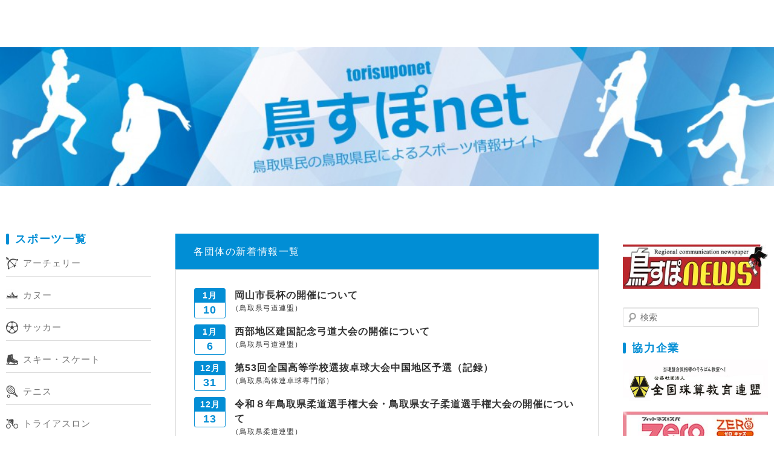

--- FILE ---
content_type: text/html; charset=UTF-8
request_url: https://www.torisupo.com/group-news-all/
body_size: 67543
content:
<!DOCTYPE html>
<!--[if IE 6]>
<html id="ie6" lang="ja"
	itemscope 
	itemtype="http://schema.org/WebSite" 
	prefix="og: http://ogp.me/ns#" >
<![endif]-->
<!--[if IE 7]>
<html id="ie7" lang="ja"
	itemscope 
	itemtype="http://schema.org/WebSite" 
	prefix="og: http://ogp.me/ns#" >
<![endif]-->
<!--[if IE 8]>
<html id="ie8" lang="ja"
	itemscope 
	itemtype="http://schema.org/WebSite" 
	prefix="og: http://ogp.me/ns#" >
<![endif]-->
<!--[if !(IE 6) & !(IE 7) & !(IE 8)]><!-->
<html lang="ja"
	itemscope 
	itemtype="http://schema.org/WebSite" 
	prefix="og: http://ogp.me/ns#" >
<!--<![endif]-->
<head>
<script async src="//pagead2.googlesyndication.com/pagead/js/adsbygoogle.js"></script>
<script>
     (adsbygoogle = window.adsbygoogle || []).push({
          google_ad_client: "ca-pub-1848178959164030",
          enable_page_level_ads: true
     });
</script>
<!-- Global site tag (gtag.js) - Google Analytics -->
<script async src="https://www.googletagmanager.com/gtag/js?id=UA-48008510-34"></script>
<script>
  window.dataLayer = window.dataLayer || [];
  function gtag(){dataLayer.push(arguments);}
  gtag('js', new Date());

  gtag('config', 'UA-48008510-34');
</script>

<!-- Global site tag (gtag.js) - Google Analytics -->
<script async src="https://www.googletagmanager.com/gtag/js?id=UA-1805770-29"></script>
<script>
  window.dataLayer = window.dataLayer || [];
  function gtag(){dataLayer.push(arguments);}
  gtag('js', new Date());

  gtag('config', 'UA-1805770-29');
</script>
<meta charset="UTF-8" />
<meta name="viewport" content="width=device-width, initial-scale=1.0">
<title>各団体の新着情報一覧 | 鳥取のスポーツ情報提供サイト – 鳥すぽnet</title>
<link rel="profile" href="http://gmpg.org/xfn/11" />
<link rel="stylesheet" type="text/css" media="all" href="https://www.torisupo.com/wp-content/themes/twentyeleven-child/style.css" />
<link rel="pingback" href="https://www.torisupo.com/xmlrpc.php" />
<link rel="apple-touch-icon" sizes="152x152" href="https://www.torisupo.com/wp-content/themes/twentyeleven-child/img/favi/apple-touch-icon-152x152.png">
<link rel="icon" type="image/png" sizes="192x192" href="https://www.torisupo.com/wp-content/themes/twentyeleven-child/img/favi/android-chrome-192x192.png">
<link rel="icon" type="image/png" sizes="16x16" href="https://www.torisupo.com/wp-content/themes/twentyeleven-child/img/favi/icon-16x16.png">
<!--[if lt IE 9]>
<script src="https://www.torisupo.com/wp-content/themes/twentyeleven/js/html5.js" type="text/javascript"></script>
<![endif]-->

<!-- All in One SEO Pack 2.3.11 by Michael Torbert of Semper Fi Web Design[1586,1629] -->
<link rel="canonical" href="https://www.torisupo.com/group-news-all/" />
<meta property="og:title" content="各団体の新着情報一覧 | 鳥取のスポーツ情報提供サイト – 鳥すぽnet" />
<meta property="og:type" content="article" />
<meta property="og:url" content="https://www.torisupo.com/group-news-all/" />
<meta property="og:image" content="https://www.torisupo.com/wp-content/plugins/all-in-one-seo-pack/images/default-user-image.png" />
<meta property="og:site_name" content="鳥取のスポーツ情報提供サイト – 鳥すぽnet" />
<meta name="twitter:card" content="summary" />
<meta name="twitter:title" content="各団体の新着情報一覧 | 鳥取のスポーツ情報提供サイト – 鳥すぽnet" />
<meta name="twitter:image" content="https://www.torisupo.com/wp-content/plugins/all-in-one-seo-pack/images/default-user-image.png" />
<meta itemprop="image" content="https://www.torisupo.com/wp-content/plugins/all-in-one-seo-pack/images/default-user-image.png" />
<!-- /all in one seo pack -->
<link rel="alternate" type="application/rss+xml" title="鳥取のスポーツ情報提供サイト – 鳥すぽnet &raquo; フィード" href="https://www.torisupo.com/feed/" />
<link rel="alternate" type="application/rss+xml" title="鳥取のスポーツ情報提供サイト – 鳥すぽnet &raquo; コメントフィード" href="https://www.torisupo.com/comments/feed/" />
		<script type="text/javascript">
			window._wpemojiSettings = {"baseUrl":"https:\/\/s.w.org\/images\/core\/emoji\/72x72\/","ext":".png","source":{"concatemoji":"https:\/\/www.torisupo.com\/wp-includes\/js\/wp-emoji-release.min.js?ver=4.4.33"}};
			!function(e,n,t){var a;function i(e){var t=n.createElement("canvas"),a=t.getContext&&t.getContext("2d"),i=String.fromCharCode;return!(!a||!a.fillText)&&(a.textBaseline="top",a.font="600 32px Arial","flag"===e?(a.fillText(i(55356,56806,55356,56826),0,0),3e3<t.toDataURL().length):"diversity"===e?(a.fillText(i(55356,57221),0,0),t=a.getImageData(16,16,1,1).data,a.fillText(i(55356,57221,55356,57343),0,0),(t=a.getImageData(16,16,1,1).data)[0],t[1],t[2],t[3],!0):("simple"===e?a.fillText(i(55357,56835),0,0):a.fillText(i(55356,57135),0,0),0!==a.getImageData(16,16,1,1).data[0]))}function o(e){var t=n.createElement("script");t.src=e,t.type="text/javascript",n.getElementsByTagName("head")[0].appendChild(t)}t.supports={simple:i("simple"),flag:i("flag"),unicode8:i("unicode8"),diversity:i("diversity")},t.DOMReady=!1,t.readyCallback=function(){t.DOMReady=!0},t.supports.simple&&t.supports.flag&&t.supports.unicode8&&t.supports.diversity||(a=function(){t.readyCallback()},n.addEventListener?(n.addEventListener("DOMContentLoaded",a,!1),e.addEventListener("load",a,!1)):(e.attachEvent("onload",a),n.attachEvent("onreadystatechange",function(){"complete"===n.readyState&&t.readyCallback()})),(a=t.source||{}).concatemoji?o(a.concatemoji):a.wpemoji&&a.twemoji&&(o(a.twemoji),o(a.wpemoji)))}(window,document,window._wpemojiSettings);
		</script>
		<!-- managing ads with Advanced Ads – https://wpadvancedads.com/ --><script>
					advanced_ads_ready=function(){var fns=[],listener,doc=typeof document==="object"&&document,hack=doc&&doc.documentElement.doScroll,domContentLoaded="DOMContentLoaded",loaded=doc&&(hack?/^loaded|^c/:/^loaded|^i|^c/).test(doc.readyState);if(!loaded&&doc){listener=function(){doc.removeEventListener(domContentLoaded,listener);window.removeEventListener("load",listener);loaded=1;while(listener=fns.shift())listener()};doc.addEventListener(domContentLoaded,listener);window.addEventListener("load",listener)}return function(fn){loaded?setTimeout(fn,0):fns.push(fn)}}();
			</script><style type="text/css">
img.wp-smiley,
img.emoji {
	display: inline !important;
	border: none !important;
	box-shadow: none !important;
	height: 1em !important;
	width: 1em !important;
	margin: 0 .07em !important;
	vertical-align: -0.1em !important;
	background: none !important;
	padding: 0 !important;
}
</style>
<link rel='stylesheet' id='contact-form-7-css'  href='https://www.torisupo.com/wp-content/plugins/contact-form-7/includes/css/styles.css?ver=4.4' type='text/css' media='all' />
<link rel='stylesheet' id='parent-style-css'  href='https://www.torisupo.com/wp-content/themes/twentyeleven/style.css?ver=4.4.33' type='text/css' media='all' />
<link rel='stylesheet' id='child-style-css'  href='https://www.torisupo.com/wp-content/themes/twentyeleven-child/css/customize.css?ver=4.4.33' type='text/css' media='all' />
<link rel='stylesheet' id='child-style-responsive-css'  href='https://www.torisupo.com/wp-content/themes/twentyeleven-child/css/customize-responsive.css?ver=4.4.33' type='text/css' media='all' />
<link rel='stylesheet' id='jetpack_css-css'  href='https://www.torisupo.com/wp-content/plugins/jetpack/css/jetpack.css?ver=3.9.10' type='text/css' media='all' />
<link rel='stylesheet' id='jquery.lightbox.min.css-css'  href='https://www.torisupo.com/wp-content/plugins/wp-jquery-lightbox/styles/lightbox.min.css?ver=1.4.6' type='text/css' media='all' />
<script type='text/javascript' src='https://www.torisupo.com/wp-includes/js/jquery/jquery.js?ver=1.11.3'></script>
<script type='text/javascript' src='https://www.torisupo.com/wp-includes/js/jquery/jquery-migrate.min.js?ver=1.2.1'></script>
<link rel='https://api.w.org/' href='https://www.torisupo.com/wp-json/' />
<link rel="EditURI" type="application/rsd+xml" title="RSD" href="https://www.torisupo.com/xmlrpc.php?rsd" />
<link rel="wlwmanifest" type="application/wlwmanifest+xml" href="https://www.torisupo.com/wp-includes/wlwmanifest.xml" /> 
<meta name="generator" content="WordPress 4.4.33" />
<link rel='shortlink' href='https://www.torisupo.com/?p=2284' />
<link rel="alternate" type="application/json+oembed" href="https://www.torisupo.com/wp-json/oembed/1.0/embed?url=https%3A%2F%2Fwww.torisupo.com%2Fgroup-news-all%2F" />
<link rel="alternate" type="text/xml+oembed" href="https://www.torisupo.com/wp-json/oembed/1.0/embed?url=https%3A%2F%2Fwww.torisupo.com%2Fgroup-news-all%2F&#038;format=xml" />
	<script src="https://use.fontawesome.com/598b3d998a.js"></script>
	<style type='text/css'>img#wpstats{display:none}</style><style type="text/css" id="custom-background-css">
body.custom-background { background-color: #ffffff; }
</style>
</head>
<body class="page page-id-2284 page-template-default custom-background group-news-all singular two-column right-sidebar">
<div id="page" class="hfeed">
	<header id="branding" class="header">
		<div class="header-main">
							<p id="site-title">
							<a href="https://www.torisupo.com/">
							<img src="https://www.torisupo.com/wp-content/uploads/2018/10/torisuponet.jpg" alt="鳥取のスポーツ情報提供サイト – 鳥すぽnet" class="pc-header-image" />
							<!-- スマホ用画像表示 -->
														  <span class="sp-header-image"><img src='https://www.torisupo.com/wp-content/uploads/2018/10/torisuponet_sp.jpg' alt='鳥取のスポーツ情報提供サイト – 鳥すぽnet'></span>
											</a>
							</p>
								</div>
				
				<div class="ham-navbar-toggler js-ham-btn">
      <div class="ham-navbar-btn">
        <span class="line line-1"></span>
        <span class="line line-2"></span>
        <span class="line line-3"></span>
      </div>
    </div>
    <div class="sp-navbar">
    	<div class="sp-nav-block"><h2 class="widgettitle">カテゴリー</h2>
		<ul>
	<li class="cat-item cat-item-7"><a href="https://www.torisupo.com/category/archery/" ><style>		
		.widget_categories ul, .widget_categories ul li { margin:0; list-style:none; }
		.widget_categories ul li { margin:10px 0; }
		.widget_categories .cat-item-7{
					background: rgba(0, 0, 0, 0) url("https://www.torisupo.com/wp-content/uploads/2018/11/archery-20x20.jpeg") no-repeat scroll 0 0;
					padding-left: 28px;
					list-style:none;
				}
			</style>アーチェリー</a>
</li>
	<li class="cat-item cat-item-9"><a href="https://www.torisupo.com/category/canoe/" ><style>		
		.widget_categories ul, .widget_categories ul li { margin:0; list-style:none; }
		.widget_categories ul li { margin:10px 0; }
		.widget_categories .cat-item-9{
					background: rgba(0, 0, 0, 0) url("https://www.torisupo.com/wp-content/uploads/2018/11/canoe-20x20.jpeg") no-repeat scroll 0 0;
					padding-left: 28px;
					list-style:none;
				}
			</style>カヌー</a>
</li>
	<li class="cat-item cat-item-6"><a href="https://www.torisupo.com/category/soccer/" ><style>		
		.widget_categories ul, .widget_categories ul li { margin:0; list-style:none; }
		.widget_categories ul li { margin:10px 0; }
		.widget_categories .cat-item-6{
					background: rgba(0, 0, 0, 0) url("https://www.torisupo.com/wp-content/uploads/2018/11/soccer-20x20.jpeg") no-repeat scroll 0 0;
					padding-left: 28px;
					list-style:none;
				}
			</style>サッカー</a>
</li>
	<li class="cat-item cat-item-11"><a href="https://www.torisupo.com/category/ski-skate/" ><style>		
		.widget_categories ul, .widget_categories ul li { margin:0; list-style:none; }
		.widget_categories ul li { margin:10px 0; }
		.widget_categories .cat-item-11{
					background: rgba(0, 0, 0, 0) url("https://www.torisupo.com/wp-content/uploads/2018/11/ski-skate-20x20.jpeg") no-repeat scroll 0 0;
					padding-left: 28px;
					list-style:none;
				}
			</style>スキー・スケート</a>
</li>
	<li class="cat-item cat-item-12"><a href="https://www.torisupo.com/category/tennis/" ><style>		
		.widget_categories ul, .widget_categories ul li { margin:0; list-style:none; }
		.widget_categories ul li { margin:10px 0; }
		.widget_categories .cat-item-12{
					background: rgba(0, 0, 0, 0) url("https://www.torisupo.com/wp-content/uploads/2018/11/tennis-20x20.jpeg") no-repeat scroll 0 0;
					padding-left: 28px;
					list-style:none;
				}
			</style>テニス</a>
</li>
	<li class="cat-item cat-item-13"><a href="https://www.torisupo.com/category/triathlon/" ><style>		
		.widget_categories ul, .widget_categories ul li { margin:0; list-style:none; }
		.widget_categories ul li { margin:10px 0; }
		.widget_categories .cat-item-13{
					background: rgba(0, 0, 0, 0) url("https://www.torisupo.com/wp-content/uploads/2018/11/triathlon-20x20.jpeg") no-repeat scroll 0 0;
					padding-left: 28px;
					list-style:none;
				}
			</style>トライアスロン</a>
</li>
	<li class="cat-item cat-item-17"><a href="https://www.torisupo.com/category/handball/" ><style>		
		.widget_categories ul, .widget_categories ul li { margin:0; list-style:none; }
		.widget_categories ul li { margin:10px 0; }
		.widget_categories .cat-item-17{
					background: rgba(0, 0, 0, 0) url("https://www.torisupo.com/wp-content/uploads/2018/11/handball-20x20.jpeg") no-repeat scroll 0 0;
					padding-left: 28px;
					list-style:none;
				}
			</style>ハンドボール</a>
</li>
	<li class="cat-item cat-item-14"><a href="https://www.torisupo.com/category/basketball/" ><style>		
		.widget_categories ul, .widget_categories ul li { margin:0; list-style:none; }
		.widget_categories ul li { margin:10px 0; }
		.widget_categories .cat-item-14{
					background: rgba(0, 0, 0, 0) url("https://www.torisupo.com/wp-content/uploads/2018/11/basketball-20x20.jpeg") no-repeat scroll 0 0;
					padding-left: 28px;
					list-style:none;
				}
			</style>バスケットボール</a>
</li>
	<li class="cat-item cat-item-15"><a href="https://www.torisupo.com/category/badminton/" ><style>		
		.widget_categories ul, .widget_categories ul li { margin:0; list-style:none; }
		.widget_categories ul li { margin:10px 0; }
		.widget_categories .cat-item-15{
					background: rgba(0, 0, 0, 0) url("https://www.torisupo.com/wp-content/uploads/2018/11/badminton-20x20.jpeg") no-repeat scroll 0 0;
					padding-left: 28px;
					list-style:none;
				}
			</style>バドミントン</a>
</li>
	<li class="cat-item cat-item-16"><a href="https://www.torisupo.com/category/volleyball/" ><style>		
		.widget_categories ul, .widget_categories ul li { margin:0; list-style:none; }
		.widget_categories ul li { margin:10px 0; }
		.widget_categories .cat-item-16{
					background: rgba(0, 0, 0, 0) url("https://www.torisupo.com/wp-content/uploads/2018/11/volleyball-20x20.jpeg") no-repeat scroll 0 0;
					padding-left: 28px;
					list-style:none;
				}
			</style>バレーボール</a>
</li>
	<li class="cat-item cat-item-18"><a href="https://www.torisupo.com/category/hockey/" ><style>		
		.widget_categories ul, .widget_categories ul li { margin:0; list-style:none; }
		.widget_categories ul li { margin:10px 0; }
		.widget_categories .cat-item-18{
					background: rgba(0, 0, 0, 0) url("https://www.torisupo.com/wp-content/uploads/2018/11/hockey-20x20.jpeg") no-repeat scroll 0 0;
					padding-left: 28px;
					list-style:none;
				}
			</style>ホッケー</a>
</li>
	<li class="cat-item cat-item-19"><a href="https://www.torisupo.com/category/rugby/" ><style>		
		.widget_categories ul, .widget_categories ul li { margin:0; list-style:none; }
		.widget_categories ul li { margin:10px 0; }
		.widget_categories .cat-item-19{
					background: rgba(0, 0, 0, 0) url("https://www.torisupo.com/wp-content/uploads/2018/11/rugby-20x20.jpeg") no-repeat scroll 0 0;
					padding-left: 28px;
					list-style:none;
				}
			</style>ラグビー</a>
</li>
	<li class="cat-item cat-item-20"><a href="https://www.torisupo.com/category/gymnastics/" ><style>		
		.widget_categories ul, .widget_categories ul li { margin:0; list-style:none; }
		.widget_categories ul li { margin:10px 0; }
		.widget_categories .cat-item-20{
					background: rgba(0, 0, 0, 0) url("https://www.torisupo.com/wp-content/uploads/2018/11/gymnastics-20x20.jpeg") no-repeat scroll 0 0;
					padding-left: 28px;
					list-style:none;
				}
			</style>体操・新体操</a>
</li>
	<li class="cat-item cat-item-21"><a href="https://www.torisupo.com/category/table-tennis/" ><style>		
		.widget_categories ul, .widget_categories ul li { margin:0; list-style:none; }
		.widget_categories ul li { margin:10px 0; }
		.widget_categories .cat-item-21{
					background: rgba(0, 0, 0, 0) url("https://www.torisupo.com/wp-content/uploads/2018/11/table-tennis-20x20.jpeg") no-repeat scroll 0 0;
					padding-left: 28px;
					list-style:none;
				}
			</style>卓球</a>
</li>
	<li class="cat-item cat-item-22"><a href="https://www.torisupo.com/category/judo/" ><style>		
		.widget_categories ul, .widget_categories ul li { margin:0; list-style:none; }
		.widget_categories ul li { margin:10px 0; }
		.widget_categories .cat-item-22{
					background: rgba(0, 0, 0, 0) url("https://www.torisupo.com/wp-content/uploads/2018/11/judo-20x20.jpeg") no-repeat scroll 0 0;
					padding-left: 28px;
					list-style:none;
				}
			</style>武道</a>
</li>
	<li class="cat-item cat-item-23"><a href="https://www.torisupo.com/category/swimming/" ><style>		
		.widget_categories ul, .widget_categories ul li { margin:0; list-style:none; }
		.widget_categories ul li { margin:10px 0; }
		.widget_categories .cat-item-23{
					background: rgba(0, 0, 0, 0) url("https://www.torisupo.com/wp-content/uploads/2018/11/swimming-20x20.jpeg") no-repeat scroll 0 0;
					padding-left: 28px;
					list-style:none;
				}
			</style>水泳</a>
</li>
	<li class="cat-item cat-item-24"><a href="https://www.torisupo.com/category/sumo/" ><style>		
		.widget_categories ul, .widget_categories ul li { margin:0; list-style:none; }
		.widget_categories ul li { margin:10px 0; }
		.widget_categories .cat-item-24{
					background: rgba(0, 0, 0, 0) url("https://www.torisupo.com/wp-content/uploads/2018/11/sumo-20x20.jpeg") no-repeat scroll 0 0;
					padding-left: 28px;
					list-style:none;
				}
			</style>相撲</a>
</li>
	<li class="cat-item cat-item-4"><a href="https://www.torisupo.com/category/profiles/" ><style>		
		.widget_categories ul, .widget_categories ul li { margin:0; list-style:none; }
		.widget_categories ul li { margin:10px 0; }
		.widget_categories .cat-item-4{
					background: rgba(0, 0, 0, 0) url("https://www.torisupo.com/wp-content/uploads/2018/11/profiles-20x20.jpeg") no-repeat scroll 0 0;
					padding-left: 28px;
					list-style:none;
				}
			</style>選手紹介</a>
</li>
	<li class="cat-item cat-item-26"><a href="https://www.torisupo.com/category/baseball/" ><style>		
		.widget_categories ul, .widget_categories ul li { margin:0; list-style:none; }
		.widget_categories ul li { margin:10px 0; }
		.widget_categories .cat-item-26{
					background: rgba(0, 0, 0, 0) url("https://www.torisupo.com/wp-content/uploads/2018/11/baseball-20x20.jpeg") no-repeat scroll 0 0;
					padding-left: 28px;
					list-style:none;
				}
			</style>野球・ソフトボール</a>
</li>
	<li class="cat-item cat-item-27"><a href="https://www.torisupo.com/category/athletics/" ><style>		
		.widget_categories ul, .widget_categories ul li { margin:0; list-style:none; }
		.widget_categories ul li { margin:10px 0; }
		.widget_categories .cat-item-27{
					background: rgba(0, 0, 0, 0) url("https://www.torisupo.com/wp-content/uploads/2018/11/athletics-20x20.jpeg") no-repeat scroll 0 0;
					padding-left: 28px;
					list-style:none;
				}
			</style>陸上・駅伝</a>
</li>
		</ul>
</div>    </div>
	</header><!-- #branding -->
	<div id="main">
	<!-- スマホの時広告バナーのランダム出力 -->
	<div class="sp">
    			<ul class="random-bnr-list js-random-bnr">
				<li><a href="http://www.zero-sp.com/" target="_blank" class="widget_sp_image-image-link"><img width="300" height="83" alt="zeroスポーツ" class="attachment-full" style="max-width: 100%;" src="https://www.torisupo.com/wp-content/uploads/2018/10/zero11.jpg" /></a></li><li><h2 class="widgettitle">英会話 タイムライフ</h2>
<a href="https://timelife-y.jp/" target="_blank" class="widget_sp_image-image-link" title="英会話 タイムライフ"><img width="950" height="280" alt="英会話 タイムライフ" class="attachment-full" style="max-width: 100%;" srcset="https://www.torisupo.com/wp-content/uploads/2023/07/e32df868aec7fdc5e62d05cc7418bfa8-300x88.png 300w, https://www.torisupo.com/wp-content/uploads/2023/07/e32df868aec7fdc5e62d05cc7418bfa8-768x226.png 768w, https://www.torisupo.com/wp-content/uploads/2023/07/e32df868aec7fdc5e62d05cc7418bfa8-600x177.png 600w, https://www.torisupo.com/wp-content/uploads/2023/07/e32df868aec7fdc5e62d05cc7418bfa8-500x147.png 500w, https://www.torisupo.com/wp-content/uploads/2023/07/e32df868aec7fdc5e62d05cc7418bfa8.png 950w" sizes="(max-width: 950px) 100vw, 950px" src="https://www.torisupo.com/wp-content/uploads/2023/07/e32df868aec7fdc5e62d05cc7418bfa8.png" /></a></li><li><a href="https://www.clover-jukobo.com/" target="_blank" class="widget_sp_image-image-link"><img width="961" height="282" alt="住工房" class="attachment-full" style="max-width: 100%;" srcset="https://www.torisupo.com/wp-content/uploads/2020/10/yamata-300x88.jpg 300w, https://www.torisupo.com/wp-content/uploads/2020/10/yamata-768x225.jpg 768w, https://www.torisupo.com/wp-content/uploads/2020/10/yamata-600x176.jpg 600w, https://www.torisupo.com/wp-content/uploads/2020/10/yamata-500x147.jpg 500w, https://www.torisupo.com/wp-content/uploads/2020/10/yamata.jpg 961w" sizes="(max-width: 961px) 100vw, 961px" src="https://www.torisupo.com/wp-content/uploads/2020/10/yamata.jpg" /></a></li><li><a href="http://www.bee-seminar.com/" target="_blank" class="widget_sp_image-image-link"><img width="300" height="83" alt="進学塾ビー・ゼミナール" class="attachment-full" style="max-width: 100%;" src="https://www.torisupo.com/wp-content/uploads/2018/10/beesemi.jpg" /></a></li><li><a href="http://kodama-s.co.jp/" target="_self" class="widget_sp_image-image-link"><img width="961" height="282" class="attachment-full" style="max-width: 100%;" srcset="https://www.torisupo.com/wp-content/uploads/2019/06/kodama-300x88.jpeg 300w, https://www.torisupo.com/wp-content/uploads/2019/06/kodama-768x225.jpeg 768w, https://www.torisupo.com/wp-content/uploads/2019/06/kodama-600x176.jpeg 600w, https://www.torisupo.com/wp-content/uploads/2019/06/kodama-500x147.jpeg 500w, https://www.torisupo.com/wp-content/uploads/2019/06/kodama.jpeg 961w" sizes="(max-width: 961px) 100vw, 961px" src="https://www.torisupo.com/wp-content/uploads/2019/06/kodama.jpeg" /></a></li>			</ul>
    	</div><div class="content-wrap">
  		<div class="widget-area sidebar-left">
			<a class="sidebar-toggle js-toggle"></a>
			<div class="sidebar-inner">
			<aside id="categories-3" class="widget widget_categories"><h3 class="widget-title">スポーツ一覧</h3>		<ul>
	<li class="cat-item cat-item-7"><a href="https://www.torisupo.com/category/archery/" ><style>		
		.widget_categories ul, .widget_categories ul li { margin:0; list-style:none; }
		.widget_categories ul li { margin:10px 0; }
		.widget_categories .cat-item-7{
					background: rgba(0, 0, 0, 0) url("https://www.torisupo.com/wp-content/uploads/2018/11/archery-20x20.jpeg") no-repeat scroll 0 0;
					padding-left: 28px;
					list-style:none;
				}
			</style>アーチェリー</a>
</li>
	<li class="cat-item cat-item-9"><a href="https://www.torisupo.com/category/canoe/" ><style>		
		.widget_categories ul, .widget_categories ul li { margin:0; list-style:none; }
		.widget_categories ul li { margin:10px 0; }
		.widget_categories .cat-item-9{
					background: rgba(0, 0, 0, 0) url("https://www.torisupo.com/wp-content/uploads/2018/11/canoe-20x20.jpeg") no-repeat scroll 0 0;
					padding-left: 28px;
					list-style:none;
				}
			</style>カヌー</a>
</li>
	<li class="cat-item cat-item-6"><a href="https://www.torisupo.com/category/soccer/" ><style>		
		.widget_categories ul, .widget_categories ul li { margin:0; list-style:none; }
		.widget_categories ul li { margin:10px 0; }
		.widget_categories .cat-item-6{
					background: rgba(0, 0, 0, 0) url("https://www.torisupo.com/wp-content/uploads/2018/11/soccer-20x20.jpeg") no-repeat scroll 0 0;
					padding-left: 28px;
					list-style:none;
				}
			</style>サッカー</a>
</li>
	<li class="cat-item cat-item-11"><a href="https://www.torisupo.com/category/ski-skate/" ><style>		
		.widget_categories ul, .widget_categories ul li { margin:0; list-style:none; }
		.widget_categories ul li { margin:10px 0; }
		.widget_categories .cat-item-11{
					background: rgba(0, 0, 0, 0) url("https://www.torisupo.com/wp-content/uploads/2018/11/ski-skate-20x20.jpeg") no-repeat scroll 0 0;
					padding-left: 28px;
					list-style:none;
				}
			</style>スキー・スケート</a>
</li>
	<li class="cat-item cat-item-12"><a href="https://www.torisupo.com/category/tennis/" ><style>		
		.widget_categories ul, .widget_categories ul li { margin:0; list-style:none; }
		.widget_categories ul li { margin:10px 0; }
		.widget_categories .cat-item-12{
					background: rgba(0, 0, 0, 0) url("https://www.torisupo.com/wp-content/uploads/2018/11/tennis-20x20.jpeg") no-repeat scroll 0 0;
					padding-left: 28px;
					list-style:none;
				}
			</style>テニス</a>
</li>
	<li class="cat-item cat-item-13"><a href="https://www.torisupo.com/category/triathlon/" ><style>		
		.widget_categories ul, .widget_categories ul li { margin:0; list-style:none; }
		.widget_categories ul li { margin:10px 0; }
		.widget_categories .cat-item-13{
					background: rgba(0, 0, 0, 0) url("https://www.torisupo.com/wp-content/uploads/2018/11/triathlon-20x20.jpeg") no-repeat scroll 0 0;
					padding-left: 28px;
					list-style:none;
				}
			</style>トライアスロン</a>
</li>
	<li class="cat-item cat-item-17"><a href="https://www.torisupo.com/category/handball/" ><style>		
		.widget_categories ul, .widget_categories ul li { margin:0; list-style:none; }
		.widget_categories ul li { margin:10px 0; }
		.widget_categories .cat-item-17{
					background: rgba(0, 0, 0, 0) url("https://www.torisupo.com/wp-content/uploads/2018/11/handball-20x20.jpeg") no-repeat scroll 0 0;
					padding-left: 28px;
					list-style:none;
				}
			</style>ハンドボール</a>
</li>
	<li class="cat-item cat-item-14"><a href="https://www.torisupo.com/category/basketball/" ><style>		
		.widget_categories ul, .widget_categories ul li { margin:0; list-style:none; }
		.widget_categories ul li { margin:10px 0; }
		.widget_categories .cat-item-14{
					background: rgba(0, 0, 0, 0) url("https://www.torisupo.com/wp-content/uploads/2018/11/basketball-20x20.jpeg") no-repeat scroll 0 0;
					padding-left: 28px;
					list-style:none;
				}
			</style>バスケットボール</a>
</li>
	<li class="cat-item cat-item-15"><a href="https://www.torisupo.com/category/badminton/" ><style>		
		.widget_categories ul, .widget_categories ul li { margin:0; list-style:none; }
		.widget_categories ul li { margin:10px 0; }
		.widget_categories .cat-item-15{
					background: rgba(0, 0, 0, 0) url("https://www.torisupo.com/wp-content/uploads/2018/11/badminton-20x20.jpeg") no-repeat scroll 0 0;
					padding-left: 28px;
					list-style:none;
				}
			</style>バドミントン</a>
</li>
	<li class="cat-item cat-item-16"><a href="https://www.torisupo.com/category/volleyball/" ><style>		
		.widget_categories ul, .widget_categories ul li { margin:0; list-style:none; }
		.widget_categories ul li { margin:10px 0; }
		.widget_categories .cat-item-16{
					background: rgba(0, 0, 0, 0) url("https://www.torisupo.com/wp-content/uploads/2018/11/volleyball-20x20.jpeg") no-repeat scroll 0 0;
					padding-left: 28px;
					list-style:none;
				}
			</style>バレーボール</a>
</li>
	<li class="cat-item cat-item-18"><a href="https://www.torisupo.com/category/hockey/" ><style>		
		.widget_categories ul, .widget_categories ul li { margin:0; list-style:none; }
		.widget_categories ul li { margin:10px 0; }
		.widget_categories .cat-item-18{
					background: rgba(0, 0, 0, 0) url("https://www.torisupo.com/wp-content/uploads/2018/11/hockey-20x20.jpeg") no-repeat scroll 0 0;
					padding-left: 28px;
					list-style:none;
				}
			</style>ホッケー</a>
</li>
	<li class="cat-item cat-item-19"><a href="https://www.torisupo.com/category/rugby/" ><style>		
		.widget_categories ul, .widget_categories ul li { margin:0; list-style:none; }
		.widget_categories ul li { margin:10px 0; }
		.widget_categories .cat-item-19{
					background: rgba(0, 0, 0, 0) url("https://www.torisupo.com/wp-content/uploads/2018/11/rugby-20x20.jpeg") no-repeat scroll 0 0;
					padding-left: 28px;
					list-style:none;
				}
			</style>ラグビー</a>
</li>
	<li class="cat-item cat-item-20"><a href="https://www.torisupo.com/category/gymnastics/" ><style>		
		.widget_categories ul, .widget_categories ul li { margin:0; list-style:none; }
		.widget_categories ul li { margin:10px 0; }
		.widget_categories .cat-item-20{
					background: rgba(0, 0, 0, 0) url("https://www.torisupo.com/wp-content/uploads/2018/11/gymnastics-20x20.jpeg") no-repeat scroll 0 0;
					padding-left: 28px;
					list-style:none;
				}
			</style>体操・新体操</a>
</li>
	<li class="cat-item cat-item-21"><a href="https://www.torisupo.com/category/table-tennis/" ><style>		
		.widget_categories ul, .widget_categories ul li { margin:0; list-style:none; }
		.widget_categories ul li { margin:10px 0; }
		.widget_categories .cat-item-21{
					background: rgba(0, 0, 0, 0) url("https://www.torisupo.com/wp-content/uploads/2018/11/table-tennis-20x20.jpeg") no-repeat scroll 0 0;
					padding-left: 28px;
					list-style:none;
				}
			</style>卓球</a>
</li>
	<li class="cat-item cat-item-22"><a href="https://www.torisupo.com/category/judo/" ><style>		
		.widget_categories ul, .widget_categories ul li { margin:0; list-style:none; }
		.widget_categories ul li { margin:10px 0; }
		.widget_categories .cat-item-22{
					background: rgba(0, 0, 0, 0) url("https://www.torisupo.com/wp-content/uploads/2018/11/judo-20x20.jpeg") no-repeat scroll 0 0;
					padding-left: 28px;
					list-style:none;
				}
			</style>武道</a>
</li>
	<li class="cat-item cat-item-23"><a href="https://www.torisupo.com/category/swimming/" ><style>		
		.widget_categories ul, .widget_categories ul li { margin:0; list-style:none; }
		.widget_categories ul li { margin:10px 0; }
		.widget_categories .cat-item-23{
					background: rgba(0, 0, 0, 0) url("https://www.torisupo.com/wp-content/uploads/2018/11/swimming-20x20.jpeg") no-repeat scroll 0 0;
					padding-left: 28px;
					list-style:none;
				}
			</style>水泳</a>
</li>
	<li class="cat-item cat-item-24"><a href="https://www.torisupo.com/category/sumo/" ><style>		
		.widget_categories ul, .widget_categories ul li { margin:0; list-style:none; }
		.widget_categories ul li { margin:10px 0; }
		.widget_categories .cat-item-24{
					background: rgba(0, 0, 0, 0) url("https://www.torisupo.com/wp-content/uploads/2018/11/sumo-20x20.jpeg") no-repeat scroll 0 0;
					padding-left: 28px;
					list-style:none;
				}
			</style>相撲</a>
</li>
	<li class="cat-item cat-item-4"><a href="https://www.torisupo.com/category/profiles/" ><style>		
		.widget_categories ul, .widget_categories ul li { margin:0; list-style:none; }
		.widget_categories ul li { margin:10px 0; }
		.widget_categories .cat-item-4{
					background: rgba(0, 0, 0, 0) url("https://www.torisupo.com/wp-content/uploads/2018/11/profiles-20x20.jpeg") no-repeat scroll 0 0;
					padding-left: 28px;
					list-style:none;
				}
			</style>選手紹介</a>
</li>
	<li class="cat-item cat-item-26"><a href="https://www.torisupo.com/category/baseball/" ><style>		
		.widget_categories ul, .widget_categories ul li { margin:0; list-style:none; }
		.widget_categories ul li { margin:10px 0; }
		.widget_categories .cat-item-26{
					background: rgba(0, 0, 0, 0) url("https://www.torisupo.com/wp-content/uploads/2018/11/baseball-20x20.jpeg") no-repeat scroll 0 0;
					padding-left: 28px;
					list-style:none;
				}
			</style>野球・ソフトボール</a>
</li>
	<li class="cat-item cat-item-27"><a href="https://www.torisupo.com/category/athletics/" ><style>		
		.widget_categories ul, .widget_categories ul li { margin:0; list-style:none; }
		.widget_categories ul li { margin:10px 0; }
		.widget_categories .cat-item-27{
					background: rgba(0, 0, 0, 0) url("https://www.torisupo.com/wp-content/uploads/2018/11/athletics-20x20.jpeg") no-repeat scroll 0 0;
					padding-left: 28px;
					list-style:none;
				}
			</style>陸上・駅伝</a>
</li>
		</ul>
</aside><aside id="text-9" class="widget widget_text">			<div class="textwidget"><h3 class="news-list-link"><a href="https://www.torisupo.com/category/news/">NEWS一覧</a></h3></div>
		</aside>			</div>
		</div><!-- #secondary .widget-area -->
	<div class="main-content">

		
			
<article id="post-2284" class="post-2284 page type-page status-publish hentry">
	<h1 class="page-title">各団体の新着情報一覧</h1>
	<div class="main-content-inner">
		<section class="child-posts-box">
	<ul class="child-posts-list">
			<li class="child-posts-list-item">
			<div class="post-date-block">
				<div class="post-date">
					<span class="post-date-month">1月</span>
					<span class="post-date-day">10</span>
				</div>
			</div>
			<div class="post-data-block">
				<h3 class="post-title-box"><a class="wponw-post-title" href="https://www.torisupo.com/kyuudou/2026/01/10/%e5%b2%a1%e5%b1%b1%e5%b8%82%e9%95%b7%e6%9d%af%e3%81%ae%e9%96%8b%e5%82%ac%e3%81%ab%e3%81%a4%e3%81%84%e3%81%a6/" title="岡山市長杯の開催について">岡山市長杯の開催について</a></h3>
				<p class="blog-name-box"><a class="blog-name" href="https://www.torisupo.com/kyuudou">（鳥取県弓道連盟）</a></p>
			</div>
		</li>
			<li class="child-posts-list-item">
			<div class="post-date-block">
				<div class="post-date">
					<span class="post-date-month">1月</span>
					<span class="post-date-day">6</span>
				</div>
			</div>
			<div class="post-data-block">
				<h3 class="post-title-box"><a class="wponw-post-title" href="https://www.torisupo.com/kyuudou/2026/01/06/%e8%a5%bf%e9%83%a8%e5%9c%b0%e5%8c%ba%e5%bb%ba%e5%9b%bd%e8%a8%98%e5%bf%b5%e5%bc%93%e9%81%93%e5%a4%a7%e4%bc%9a%e3%81%ae%e9%96%8b%e5%82%ac%e3%81%ab%e3%81%a4%e3%81%84%e3%81%a6-4/" title="西部地区建国記念弓道大会の開催について">西部地区建国記念弓道大会の開催について</a></h3>
				<p class="blog-name-box"><a class="blog-name" href="https://www.torisupo.com/kyuudou">（鳥取県弓道連盟）</a></p>
			</div>
		</li>
			<li class="child-posts-list-item">
			<div class="post-date-block">
				<div class="post-date">
					<span class="post-date-month">12月</span>
					<span class="post-date-day">31</span>
				</div>
			</div>
			<div class="post-data-block">
				<h3 class="post-title-box"><a class="wponw-post-title" href="https://www.torisupo.com/h-tabletennisi/2025/12/31/%e7%ac%ac53%e5%9b%9e%e5%85%a8%e5%9b%bd%e9%ab%98%e7%ad%89%e5%ad%a6%e6%a0%a1%e9%81%b8%e6%8a%9c%e5%8d%93%e7%90%83%e5%a4%a7%e4%bc%9a%e4%b8%ad%e5%9b%bd%e5%9c%b0%e5%8c%ba%e4%ba%88%e9%81%b8%ef%bc%88%e8%a8%98/" title="第53回全国高等学校選抜卓球大会中国地区予選（記録）">第53回全国高等学校選抜卓球大会中国地区予選（記録）</a></h3>
				<p class="blog-name-box"><a class="blog-name" href="https://www.torisupo.com/h-tabletennisi">（鳥取県高体連卓球専門部）</a></p>
			</div>
		</li>
			<li class="child-posts-list-item">
			<div class="post-date-block">
				<div class="post-date">
					<span class="post-date-month">12月</span>
					<span class="post-date-day">13</span>
				</div>
			</div>
			<div class="post-data-block">
				<h3 class="post-title-box"><a class="wponw-post-title" href="https://www.torisupo.com/judo/2025/12/13/%e4%bb%a4%e5%92%8c%ef%bc%98%e5%b9%b4%e9%b3%a5%e5%8f%96%e7%9c%8c%e6%9f%94%e9%81%93%e9%81%b8%e6%89%8b%e6%a8%a9%e5%a4%a7%e4%bc%9a%e3%83%bb%e9%b3%a5%e5%8f%96%e7%9c%8c%e5%a5%b3%e5%ad%90%e6%9f%94%e9%81%93/" title="令和８年鳥取県柔道選手権大会・鳥取県女子柔道選手権大会の開催について">令和８年鳥取県柔道選手権大会・鳥取県女子柔道選手権大会の開催について</a></h3>
				<p class="blog-name-box"><a class="blog-name" href="https://www.torisupo.com/judo">（鳥取県柔道連盟）</a></p>
			</div>
		</li>
			<li class="child-posts-list-item">
			<div class="post-date-block">
				<div class="post-date">
					<span class="post-date-month">12月</span>
					<span class="post-date-day">9</span>
				</div>
			</div>
			<div class="post-data-block">
				<h3 class="post-title-box"><a class="wponw-post-title" href="https://www.torisupo.com/c-skiing/2025/12/09/%e8%a6%81%e9%a0%85%e6%9b%b4%e6%96%b01209/" title="要項更新(1209)">要項更新(1209)</a></h3>
				<p class="blog-name-box"><a class="blog-name" href="https://www.torisupo.com/c-skiing">（鳥取県中体連スキー部）</a></p>
			</div>
		</li>
			<li class="child-posts-list-item">
			<div class="post-date-block">
				<div class="post-date">
					<span class="post-date-month">12月</span>
					<span class="post-date-day">9</span>
				</div>
			</div>
			<div class="post-data-block">
				<h3 class="post-title-box"><a class="wponw-post-title" href="https://www.torisupo.com/c-skiing/2025/12/09/%e7%9c%8c%e7%b7%8f%e4%bd%93%e3%80%80%e9%96%8b%e5%82%ac%e3%80%80%e9%96%8b%e5%90%a6%e3%81%ab%e3%81%a4%e3%81%84%e3%81%a6/" title="県総体　開催　開否について">県総体　開催　開否について</a></h3>
				<p class="blog-name-box"><a class="blog-name" href="https://www.torisupo.com/c-skiing">（鳥取県中体連スキー部）</a></p>
			</div>
		</li>
			<li class="child-posts-list-item">
			<div class="post-date-block">
				<div class="post-date">
					<span class="post-date-month">12月</span>
					<span class="post-date-day">4</span>
				</div>
			</div>
			<div class="post-data-block">
				<h3 class="post-title-box"><a class="wponw-post-title" href="https://www.torisupo.com/c-skiing/2025/12/04/r%ef%bc%97%e5%b9%b4%e5%ba%a6%e5%85%a8%e4%b8%ad%e8%a6%81%e9%a0%85/" title="R７年度全中要項">R７年度全中要項</a></h3>
				<p class="blog-name-box"><a class="blog-name" href="https://www.torisupo.com/c-skiing">（鳥取県中体連スキー部）</a></p>
			</div>
		</li>
			<li class="child-posts-list-item">
			<div class="post-date-block">
				<div class="post-date">
					<span class="post-date-month">12月</span>
					<span class="post-date-day">4</span>
				</div>
			</div>
			<div class="post-data-block">
				<h3 class="post-title-box"><a class="wponw-post-title" href="https://www.torisupo.com/c-skiing/2025/12/04/%e4%bb%a4%e5%92%8c%ef%bc%97%e5%b9%b4%e5%ba%a6%e4%b8%ad%e5%9b%bd%e5%a4%a7%e4%bc%9a%e8%a6%81%e9%a0%85/" title="令和７年度中国大会要項">令和７年度中国大会要項</a></h3>
				<p class="blog-name-box"><a class="blog-name" href="https://www.torisupo.com/c-skiing">（鳥取県中体連スキー部）</a></p>
			</div>
		</li>
			<li class="child-posts-list-item">
			<div class="post-date-block">
				<div class="post-date">
					<span class="post-date-month">11月</span>
					<span class="post-date-day">28</span>
				</div>
			</div>
			<div class="post-data-block">
				<h3 class="post-title-box"><a class="wponw-post-title" href="https://www.torisupo.com/h-tabletennisi/2025/11/28/%e4%bb%a4%e5%92%8c%ef%bc%97%e5%b9%b4%e5%ba%a6%e7%ac%ac%ef%bc%96%ef%bc%92%e5%9b%9e%e9%b3%a5%e5%8f%96%e7%9c%8c%e9%ab%98%e7%ad%89%e5%ad%a6%e6%a0%a1%e5%8d%93%e7%90%83%e6%96%b0%e4%ba%ba%e6%88%a6%e5%a4%a7/" title="令和７年度第６２回鳥取県高等学校卓球新人戦大会　兼　第５３回　全国高等学校選抜卓球大会鳥取県予選会　記録">令和７年度第６２回鳥取県高等学校卓球新人戦大会　兼　第５３回　全国高等学校選抜卓球大会鳥取県予選会　記録</a></h3>
				<p class="blog-name-box"><a class="blog-name" href="https://www.torisupo.com/h-tabletennisi">（鳥取県高体連卓球専門部）</a></p>
			</div>
		</li>
			<li class="child-posts-list-item">
			<div class="post-date-block">
				<div class="post-date">
					<span class="post-date-month">11月</span>
					<span class="post-date-day">13</span>
				</div>
			</div>
			<div class="post-data-block">
				<h3 class="post-title-box"><a class="wponw-post-title" href="https://www.torisupo.com/kyuudou/2025/11/13/%e8%a5%bf%e9%83%a8%e5%9c%b0%e5%8c%ba%e7%b4%8d%e5%b0%84%e4%bc%9a%e5%8f%8a%e3%81%b3%e5%88%9d%e5%b0%84%e4%bc%9a%e3%82%92%e9%96%8b%e5%82%ac%e3%81%97%e3%81%be%e3%81%99/" title="西部地区納射会及び初射会を開催します">西部地区納射会及び初射会を開催します</a></h3>
				<p class="blog-name-box"><a class="blog-name" href="https://www.torisupo.com/kyuudou">（鳥取県弓道連盟）</a></p>
			</div>
		</li>
			<li class="child-posts-list-item">
			<div class="post-date-block">
				<div class="post-date">
					<span class="post-date-month">10月</span>
					<span class="post-date-day">28</span>
				</div>
			</div>
			<div class="post-data-block">
				<h3 class="post-title-box"><a class="wponw-post-title" href="https://www.torisupo.com/c-ekiden/2025/10/28/%e4%bb%a4%e5%92%8c%ef%bc%97%e5%b9%b4%e5%ba%a6%e3%80%80%e9%b3%a5%e5%8f%96%e5%81%a5%e4%b8%ad%e5%ad%a6%e6%a0%a1%e7%b7%8f%e5%90%88%e4%bd%93%e8%82%b2%e5%a4%a7%e4%bc%9a%e3%80%80%e9%a7%85%e4%bc%9d%e7%ab%b6/" title="令和７年度　鳥取健中学校総合体育大会　駅伝競走の部　結果一覧">令和７年度　鳥取健中学校総合体育大会　駅伝競走の部　結果一覧</a></h3>
				<p class="blog-name-box"><a class="blog-name" href="https://www.torisupo.com/c-ekiden">（鳥取県中体連駅伝部）</a></p>
			</div>
		</li>
			<li class="child-posts-list-item">
			<div class="post-date-block">
				<div class="post-date">
					<span class="post-date-month">10月</span>
					<span class="post-date-day">21</span>
				</div>
			</div>
			<div class="post-data-block">
				<h3 class="post-title-box"><a class="wponw-post-title" href="https://www.torisupo.com/bicycle/2025/10/21/%e7%a7%8b%e3%81%ae%e3%82%b5%e3%82%a4%e3%82%af%e3%83%aa%e3%83%b3%e3%82%b0%e3%83%95%e3%82%a7%e3%82%b9%e3%82%bf%e9%96%8b%e5%82%ac%e3%81%ae%e3%81%94%e6%a1%88%e5%86%85/" title="秋のサイクリングフェスタ開催のご案内">秋のサイクリングフェスタ開催のご案内</a></h3>
				<p class="blog-name-box"><a class="blog-name" href="https://www.torisupo.com/bicycle">（鳥取県自転車競技連盟）</a></p>
			</div>
		</li>
			<li class="child-posts-list-item">
			<div class="post-date-block">
				<div class="post-date">
					<span class="post-date-month">10月</span>
					<span class="post-date-day">16</span>
				</div>
			</div>
			<div class="post-data-block">
				<h3 class="post-title-box"><a class="wponw-post-title" href="https://www.torisupo.com/c-tottori-w/2025/10/16/%e4%bb%a4%e5%92%8c%ef%bc%97%e5%b9%b4%e5%ba%a6%e8%a5%bf%e9%83%a8%e5%9c%b0%e5%8c%ba%e4%b8%ad%e5%ad%a6%e6%a0%a1%e9%a7%85%e4%bc%9d%e7%ab%b6%e8%b5%b0%e5%a4%a7%e4%bc%9a%e3%81%ae%e5%ae%9f%e6%96%bd%e3%81%ab-2/" title="令和７年度西部地区中学校駅伝競走大会の実施について">令和７年度西部地区中学校駅伝競走大会の実施について</a></h3>
				<p class="blog-name-box"><a class="blog-name" href="https://www.torisupo.com/c-tottori-w">（鳥取県西部中学校体育連盟）</a></p>
			</div>
		</li>
			<li class="child-posts-list-item">
			<div class="post-date-block">
				<div class="post-date">
					<span class="post-date-month">10月</span>
					<span class="post-date-day">16</span>
				</div>
			</div>
			<div class="post-data-block">
				<h3 class="post-title-box"><a class="wponw-post-title" href="https://www.torisupo.com/c-tottori-e/2025/10/16/10%e6%9c%8816%e6%97%a5%ef%bc%88%e6%9c%a8%ef%bc%89%e7%ac%ac%ef%bc%92%ef%bc%96%e5%9b%9e%e6%9d%b1%e9%83%a8%e5%9c%b0%e5%8c%ba%e4%b8%ad%e5%ad%a6%e6%a0%a1%e9%a7%85%e4%bc%9d%e7%ab%b6%e8%b5%b0%e5%a4%a7-2/" title="10月16日（木）第２６回東部地区中学校駅伝競走大会の開催について">10月16日（木）第２６回東部地区中学校駅伝競走大会の開催について</a></h3>
				<p class="blog-name-box"><a class="blog-name" href="https://www.torisupo.com/c-tottori-e">（鳥取県東部中学校体育連盟）</a></p>
			</div>
		</li>
			<li class="child-posts-list-item">
			<div class="post-date-block">
				<div class="post-date">
					<span class="post-date-month">10月</span>
					<span class="post-date-day">15</span>
				</div>
			</div>
			<div class="post-data-block">
				<h3 class="post-title-box"><a class="wponw-post-title" href="https://www.torisupo.com/c-tottori-e/2025/10/15/10%e6%9c%8816%e6%97%a5%ef%bc%88%e6%9c%a8%ef%bc%89%e7%ac%ac26%e5%9b%9e%e6%9d%b1%e9%83%a8%e5%9c%b0%e5%8c%ba%e4%b8%ad%e5%ad%a6%e6%a0%a1%e9%a7%85%e4%bc%9d%e7%ab%b6%e8%b5%b0%e5%a4%a7%e4%bc%9a%e3%81%ae/" title="10月16日（木）第26回東部地区中学校駅伝競走大会の開催に関する情報について">10月16日（木）第26回東部地区中学校駅伝競走大会の開催に関する情報について</a></h3>
				<p class="blog-name-box"><a class="blog-name" href="https://www.torisupo.com/c-tottori-e">（鳥取県東部中学校体育連盟）</a></p>
			</div>
		</li>
			<li class="child-posts-list-item">
			<div class="post-date-block">
				<div class="post-date">
					<span class="post-date-month">10月</span>
					<span class="post-date-day">11</span>
				</div>
			</div>
			<div class="post-data-block">
				<h3 class="post-title-box"><a class="wponw-post-title" href="https://www.torisupo.com/c-tottori-e/2025/10/11/10%e6%9c%8811%e6%97%a5%ef%bc%88%e5%9c%9f%ef%bc%89%e3%81%ae%e7%ac%ac%ef%bc%92%ef%bc%92%e5%9b%9e%e6%9d%b1%e9%83%a8%e5%9c%b0%e5%8c%ba%e4%b8%ad%e5%ad%a6%e6%a0%a1%e7%a7%8b%e5%ad%a3%e4%bd%93%e8%82%b2/" title="10月11日（土）の第２２回東部地区中学校秋季体育大会 軟式野球の部の開催について">10月11日（土）の第２２回東部地区中学校秋季体育大会 軟式野球の部の開催について</a></h3>
				<p class="blog-name-box"><a class="blog-name" href="https://www.torisupo.com/c-tottori-e">（鳥取県東部中学校体育連盟）</a></p>
			</div>
		</li>
			<li class="child-posts-list-item">
			<div class="post-date-block">
				<div class="post-date">
					<span class="post-date-month">10月</span>
					<span class="post-date-day">9</span>
				</div>
			</div>
			<div class="post-data-block">
				<h3 class="post-title-box"><a class="wponw-post-title" href="https://www.torisupo.com/judo/2025/10/09/2025%e5%b9%b4%e5%ba%a6id%e6%9f%94%e9%81%93%e8%ac%9b%e7%bf%92%e4%bc%9a%e3%81%ae%e9%96%8b%e5%82%ac%e3%81%ab%e3%81%a4%e3%81%84%e3%81%a6%ef%bc%88%e6%a1%88%e5%86%85%ef%bc%89/" title="2025年度ID柔道講習会の開催について（案内）">2025年度ID柔道講習会の開催について（案内）</a></h3>
				<p class="blog-name-box"><a class="blog-name" href="https://www.torisupo.com/judo">（鳥取県柔道連盟）</a></p>
			</div>
		</li>
			<li class="child-posts-list-item">
			<div class="post-date-block">
				<div class="post-date">
					<span class="post-date-month">10月</span>
					<span class="post-date-day">9</span>
				</div>
			</div>
			<div class="post-data-block">
				<h3 class="post-title-box"><a class="wponw-post-title" href="https://www.torisupo.com/c-ekiden/2025/10/09/%e4%bb%a4%e5%92%8c%ef%bc%97%e5%b9%b4%e5%ba%a6%e3%80%80%e9%b3%a5%e5%8f%96%e7%9c%8c%e4%b8%ad%e5%ad%a6%e6%a0%a1%e7%b7%8f%e5%90%88%e4%bd%93%e8%82%b2%e5%a4%a7%e4%bc%9a%e3%80%80%e9%a7%85%e4%bc%9d%e7%ab%b6-2/" title="令和７年度　鳥取県中学校総合体育大会　駅伝競走の部　参加申し込み">令和７年度　鳥取県中学校総合体育大会　駅伝競走の部　参加申し込み</a></h3>
				<p class="blog-name-box"><a class="blog-name" href="https://www.torisupo.com/c-ekiden">（鳥取県中体連駅伝部）</a></p>
			</div>
		</li>
			<li class="child-posts-list-item">
			<div class="post-date-block">
				<div class="post-date">
					<span class="post-date-month">10月</span>
					<span class="post-date-day">8</span>
				</div>
			</div>
			<div class="post-data-block">
				<h3 class="post-title-box"><a class="wponw-post-title" href="https://www.torisupo.com/c-basketball/2025/10/08/%e4%bb%a4%e5%92%8c%ef%bc%97%e5%b9%b4%e5%ba%a6%e3%80%80%e6%9d%b1%e9%83%a8%e5%9c%b0%e5%8c%ba%e3%80%81%e4%b8%ad%e9%83%a8%e5%9c%b0%e5%8c%ba%e3%83%bb%e8%a5%bf%e9%83%a8%e5%9c%b0%e5%8c%ba%e3%80%80%e7%a7%8b/" title="令和７年度　東部地区、中部地区、西部地区　秋季大会　結果　">令和７年度　東部地区、中部地区、西部地区　秋季大会　結果　</a></h3>
				<p class="blog-name-box"><a class="blog-name" href="https://www.torisupo.com/c-basketball">（鳥取県中体連バスケットボール部）</a></p>
			</div>
		</li>
			<li class="child-posts-list-item">
			<div class="post-date-block">
				<div class="post-date">
					<span class="post-date-month">10月</span>
					<span class="post-date-day">7</span>
				</div>
			</div>
			<div class="post-data-block">
				<h3 class="post-title-box"><a class="wponw-post-title" href="https://www.torisupo.com/c-skiing/2025/10/07/%e4%bb%a4%e5%92%8c%ef%bc%97%e5%b9%b4%e5%ba%a6%e3%80%80%e9%b3%a5%e5%8f%96%e7%9c%8c%e4%b8%ad%e5%ad%a6%e6%a0%a1%e7%b7%8f%e5%90%88%e4%bd%93%e8%82%b2%e5%a4%a7%e4%bc%9a%e3%80%80%e9%96%8b%e5%82%ac%e8%a6%81-2/" title="令和７年度　鳥取県中学校総合体育大会　開催要項　及び　参加申込　　　　">令和７年度　鳥取県中学校総合体育大会　開催要項　及び　参加申込　　　　</a></h3>
				<p class="blog-name-box"><a class="blog-name" href="https://www.torisupo.com/c-skiing">（鳥取県中体連スキー部）</a></p>
			</div>
		</li>
			<li class="child-posts-list-item">
			<div class="post-date-block">
				<div class="post-date">
					<span class="post-date-month">10月</span>
					<span class="post-date-day">5</span>
				</div>
			</div>
			<div class="post-data-block">
				<h3 class="post-title-box"><a class="wponw-post-title" href="https://www.torisupo.com/c-tottori-w/2025/10/05/%e7%ac%ac11%e5%9b%9e%e8%a5%bf%e9%83%a8%e5%9c%b0%e5%8c%ba%e4%b8%ad%e5%ad%a6%e6%a0%a1%e7%a7%8b%e5%ad%a3%e7%b7%8f%e5%90%88%e4%bd%93%e8%82%b2%e5%a4%a7%e4%bc%9a%e3%81%ab%e3%81%a4%e3%81%84%e3%81%a6-3/" title="第11回西部地区中学校秋季総合体育大会について（10月5日）">第11回西部地区中学校秋季総合体育大会について（10月5日）</a></h3>
				<p class="blog-name-box"><a class="blog-name" href="https://www.torisupo.com/c-tottori-w">（鳥取県西部中学校体育連盟）</a></p>
			</div>
		</li>
			<li class="child-posts-list-item">
			<div class="post-date-block">
				<div class="post-date">
					<span class="post-date-month">10月</span>
					<span class="post-date-day">4</span>
				</div>
			</div>
			<div class="post-data-block">
				<h3 class="post-title-box"><a class="wponw-post-title" href="https://www.torisupo.com/kyuudou/2025/10/04/%e4%bb%a4%e5%92%8c7-%e5%b9%b4%e5%ba%a6%e9%b3%a5%e5%8f%96%e7%9c%8c%e5%bc%93%e9%81%93%e9%80%a3%e7%9b%9f%e5%90%88%e5%90%8c%e9%8c%ac%e6%88%90%e4%bc%9a%e3%81%ae%e9%96%8b%e5%82%ac%e3%81%ab%e3%81%a4%e3%81%84/" title="令和7 年度鳥取県弓道連盟合同錬成会の開催について">令和7 年度鳥取県弓道連盟合同錬成会の開催について</a></h3>
				<p class="blog-name-box"><a class="blog-name" href="https://www.torisupo.com/kyuudou">（鳥取県弓道連盟）</a></p>
			</div>
		</li>
			<li class="child-posts-list-item">
			<div class="post-date-block">
				<div class="post-date">
					<span class="post-date-month">10月</span>
					<span class="post-date-day">4</span>
				</div>
			</div>
			<div class="post-data-block">
				<h3 class="post-title-box"><a class="wponw-post-title" href="https://www.torisupo.com/kyuudou/2025/10/04/%e7%ac%ac14%e5%9b%9e%e8%9f%b9%e3%81%8b%e3%81%ab%e5%a4%a7%e4%bc%9a%e3%81%ae%e9%96%8b%e5%82%ac%e3%81%ab%e3%81%a4%e3%81%84%e3%81%a6/" title="第14回蟹かに大会の開催について">第14回蟹かに大会の開催について</a></h3>
				<p class="blog-name-box"><a class="blog-name" href="https://www.torisupo.com/kyuudou">（鳥取県弓道連盟）</a></p>
			</div>
		</li>
			<li class="child-posts-list-item">
			<div class="post-date-block">
				<div class="post-date">
					<span class="post-date-month">10月</span>
					<span class="post-date-day">4</span>
				</div>
			</div>
			<div class="post-data-block">
				<h3 class="post-title-box"><a class="wponw-post-title" href="https://www.torisupo.com/c-tottori-w/2025/10/04/%e7%ac%ac11%e5%9b%9e%e8%a5%bf%e9%83%a8%e5%9c%b0%e5%8c%ba%e4%b8%ad%e5%ad%a6%e6%a0%a1%e7%a7%8b%e5%ad%a3%e7%b7%8f%e5%90%88%e4%bd%93%e8%82%b2%e5%a4%a7%e4%bc%9a%e3%81%ab%e3%81%a4%e3%81%84%e3%81%a6-2/" title="第11回西部地区中学校秋季総合体育大会について（10月4日）">第11回西部地区中学校秋季総合体育大会について（10月4日）</a></h3>
				<p class="blog-name-box"><a class="blog-name" href="https://www.torisupo.com/c-tottori-w">（鳥取県西部中学校体育連盟）</a></p>
			</div>
		</li>
			<li class="child-posts-list-item">
			<div class="post-date-block">
				<div class="post-date">
					<span class="post-date-month">10月</span>
					<span class="post-date-day">3</span>
				</div>
			</div>
			<div class="post-data-block">
				<h3 class="post-title-box"><a class="wponw-post-title" href="https://www.torisupo.com/c-tottori-w/2025/10/03/%e7%ac%ac11%e5%9b%9e%e8%a5%bf%e9%83%a8%e5%9c%b0%e5%8c%ba%e4%b8%ad%e5%ad%a6%e6%a0%a1%e7%a7%8b%e5%ad%a3%e7%b7%8f%e5%90%88%e4%bd%93%e8%82%b2%e5%a4%a7%e4%bc%9a%e3%81%ab%e3%81%a4%e3%81%84%e3%81%a6%ef%bc%88/" title="第11回西部地区中学校秋季総合体育大会について（10月3日）">第11回西部地区中学校秋季総合体育大会について（10月3日）</a></h3>
				<p class="blog-name-box"><a class="blog-name" href="https://www.torisupo.com/c-tottori-w">（鳥取県西部中学校体育連盟）</a></p>
			</div>
		</li>
			<li class="child-posts-list-item">
			<div class="post-date-block">
				<div class="post-date">
					<span class="post-date-month">10月</span>
					<span class="post-date-day">3</span>
				</div>
			</div>
			<div class="post-data-block">
				<h3 class="post-title-box"><a class="wponw-post-title" href="https://www.torisupo.com/c-tottori-e/2025/10/03/10%e6%9c%883%e6%97%a5%ef%bc%88%e9%87%91%ef%bc%89%e3%81%ae%e7%ac%ac%ef%bc%92%ef%bc%92%e5%9b%9e%e6%9d%b1%e9%83%a8%e5%9c%b0%e5%8c%ba%e4%b8%ad%e5%ad%a6%e6%a0%a1%e7%a7%8b%e5%ad%a3%e4%bd%93%e8%82%b2/" title="10月3日（金）の第２２回東部地区中学校秋季体育大会の開催について">10月3日（金）の第２２回東部地区中学校秋季体育大会の開催について</a></h3>
				<p class="blog-name-box"><a class="blog-name" href="https://www.torisupo.com/c-tottori-e">（鳥取県東部中学校体育連盟）</a></p>
			</div>
		</li>
			<li class="child-posts-list-item">
			<div class="post-date-block">
				<div class="post-date">
					<span class="post-date-month">10月</span>
					<span class="post-date-day">2</span>
				</div>
			</div>
			<div class="post-data-block">
				<h3 class="post-title-box"><a class="wponw-post-title" href="https://www.torisupo.com/c-tottori-e/2025/10/02/10%e6%9c%882%e6%97%a5%ef%bc%88%e6%9c%a8%ef%bc%89%e3%81%ae%e7%ac%ac%ef%bc%92%ef%bc%92%e5%9b%9e%e6%9d%b1%e9%83%a8%e5%9c%b0%e5%8c%ba%e4%b8%ad%e5%ad%a6%e6%a0%a1%e7%a7%8b%e5%ad%a3%e4%bd%93%e8%82%b2/" title="10月2日（木）の第２２回東部地区中学校秋季体育大会の開催について">10月2日（木）の第２２回東部地区中学校秋季体育大会の開催について</a></h3>
				<p class="blog-name-box"><a class="blog-name" href="https://www.torisupo.com/c-tottori-e">（鳥取県東部中学校体育連盟）</a></p>
			</div>
		</li>
			<li class="child-posts-list-item">
			<div class="post-date-block">
				<div class="post-date">
					<span class="post-date-month">9月</span>
					<span class="post-date-day">29</span>
				</div>
			</div>
			<div class="post-data-block">
				<h3 class="post-title-box"><a class="wponw-post-title" href="https://www.torisupo.com/c-tottori-e/2025/09/29/%e4%bb%a4%e5%92%8c%ef%bc%97%e5%b9%b4%e5%ba%a6%e3%80%80%e7%ac%ac%ef%bc%92%ef%bc%92%e5%9b%9e%e6%9d%b1%e9%83%a8%e5%9c%b0%e5%8c%ba%e4%b8%ad%e5%ad%a6%e6%a0%a1%e7%a7%8b%e5%ad%a3%e4%bd%93%e8%82%b2%e5%a4%a7/" title="令和７年度　第２２回東部地区中学校秋季体育大会（10月2・3日）の実施に関する情報について">令和７年度　第２２回東部地区中学校秋季体育大会（10月2・3日）の実施に関する情報について</a></h3>
				<p class="blog-name-box"><a class="blog-name" href="https://www.torisupo.com/c-tottori-e">（鳥取県東部中学校体育連盟）</a></p>
			</div>
		</li>
			<li class="child-posts-list-item">
			<div class="post-date-block">
				<div class="post-date">
					<span class="post-date-month">9月</span>
					<span class="post-date-day">23</span>
				</div>
			</div>
			<div class="post-data-block">
				<h3 class="post-title-box"><a class="wponw-post-title" href="https://www.torisupo.com/c-ekiden/2025/09/23/%e4%bb%a4%e5%92%8c%ef%bc%97%e5%b9%b4%e5%ba%a6%e3%80%80%e9%b3%a5%e5%8f%96%e7%9c%8c%e4%b8%ad%e5%ad%a6%e6%a0%a1%e7%b7%8f%e5%90%88%e4%bd%93%e8%82%b2%e5%a4%a7%e4%bc%9a%e3%80%80%e9%a7%85%e4%bc%9d%e7%ab%b6/" title="令和７年度　鳥取県中学校総合体育大会　駅伝競走の部　開催要項">令和７年度　鳥取県中学校総合体育大会　駅伝競走の部　開催要項</a></h3>
				<p class="blog-name-box"><a class="blog-name" href="https://www.torisupo.com/c-ekiden">（鳥取県中体連駅伝部）</a></p>
			</div>
		</li>
			<li class="child-posts-list-item">
			<div class="post-date-block">
				<div class="post-date">
					<span class="post-date-month">9月</span>
					<span class="post-date-day">13</span>
				</div>
			</div>
			<div class="post-data-block">
				<h3 class="post-title-box"><a class="wponw-post-title" href="https://www.torisupo.com/bicycle/2025/09/13/2025%e5%b9%b4%e7%a7%8b%e5%ad%a3%e5%a4%a7%e4%bc%9a%ef%bc%86%e7%9c%8c%e6%b0%91%e3%82%b9%e3%83%9d%e3%83%ac%e3%82%af%e7%a5%ad%e3%81%ae%e9%96%8b%e5%82%ac%e6%a1%88%e5%86%85/" title="2025年秋季大会＆県民スポレク祭の開催案内">2025年秋季大会＆県民スポレク祭の開催案内</a></h3>
				<p class="blog-name-box"><a class="blog-name" href="https://www.torisupo.com/bicycle">（鳥取県自転車競技連盟）</a></p>
			</div>
		</li>
		</ul>

	    <nav id="nav-below">
      <div class="nav-previous"><a href="https://www.torisupo.com/group-news-all/page/2/" ><span class="meta-nav">&larr;</span> 前のページへ</a></div>
      <div class="nav-next"></div>
    </nav><!-- #nav-above -->
  	</section>

			</div>
</article><!-- #post-2284 -->

		
	</div>
  	
		<div class="widget-area sidebar-right">
			<a class="sidebar-toggle js-toggle"></a>
						<script type="text/javascript"
			src="//pagead2.googlesyndication.com/pagead/show_ads.js">
			</script>
				<aside id="widget_sp_image-2" class="widget widget_sp_image"><img width="300" height="91" alt="鳥すぽnews" class="attachment-full" style="max-width: 100%;" src="https://www.torisupo.com/wp-content/uploads/2018/10/torisuponews.jpg" /></aside><aside id="search-3" class="widget widget_search">	<form method="get" id="searchform" action="https://www.torisupo.com/">
		<label for="s" class="assistive-text">検索</label>
		<input type="text" class="field" name="s" id="s" placeholder="検索" />
		<input type="submit" class="submit" name="submit" id="searchsubmit" value="検索" />
	</form>
</aside><aside id="text-10" class="widget widget_text"><h3 class="widget-title">協力企業</h3>			<div class="textwidget"></div>
		</aside>				<ul class="sponsor_bnr_list js-random-list">
		      <li><a href="https://www.soroban.or.jp/area/tottori/" target="_self" class="widget_sp_image-image-link"><img width="950" height="280" alt="全国珠算教育連盟" class="attachment-full" style="max-width: 100%;" srcset="https://www.torisupo.com/wp-content/uploads/2024/01/7418bfa8-300x88.jpg 300w, https://www.torisupo.com/wp-content/uploads/2024/01/7418bfa8-768x226.jpg 768w, https://www.torisupo.com/wp-content/uploads/2024/01/7418bfa8-600x177.jpg 600w, https://www.torisupo.com/wp-content/uploads/2024/01/7418bfa8-500x147.jpg 500w, https://www.torisupo.com/wp-content/uploads/2024/01/7418bfa8.jpg 950w" sizes="(max-width: 950px) 100vw, 950px" src="https://www.torisupo.com/wp-content/uploads/2024/01/7418bfa8.jpg" /></a></li><li><a href="http://www.zero-sp.com/" target="_blank" class="widget_sp_image-image-link"><img width="300" height="83" alt="zeroスポーツ" class="attachment-full" style="max-width: 100%;" src="https://www.torisupo.com/wp-content/uploads/2018/10/zero11.jpg" /></a></li><li><a href="http://k-stepjyuku.jp/" target="_blank" class="widget_sp_image-image-link"><img width="920" height="259" class="attachment-full" style="max-width: 100%;" srcset="https://www.torisupo.com/wp-content/uploads/2022/10/316e80c18f261136164eedfa8747c191-300x84.jpg 300w, https://www.torisupo.com/wp-content/uploads/2022/10/316e80c18f261136164eedfa8747c191-768x216.jpg 768w, https://www.torisupo.com/wp-content/uploads/2022/10/316e80c18f261136164eedfa8747c191-600x169.jpg 600w, https://www.torisupo.com/wp-content/uploads/2022/10/316e80c18f261136164eedfa8747c191-500x141.jpg 500w, https://www.torisupo.com/wp-content/uploads/2022/10/316e80c18f261136164eedfa8747c191.jpg 920w" sizes="(max-width: 920px) 100vw, 920px" src="https://www.torisupo.com/wp-content/uploads/2022/10/316e80c18f261136164eedfa8747c191.jpg" /></a></li><li><a href="https://www.clover-jukobo.com/" target="_blank" class="widget_sp_image-image-link"><img width="961" height="282" alt="住工房" class="attachment-full" style="max-width: 100%;" srcset="https://www.torisupo.com/wp-content/uploads/2020/10/yamata-300x88.jpg 300w, https://www.torisupo.com/wp-content/uploads/2020/10/yamata-768x225.jpg 768w, https://www.torisupo.com/wp-content/uploads/2020/10/yamata-600x176.jpg 600w, https://www.torisupo.com/wp-content/uploads/2020/10/yamata-500x147.jpg 500w, https://www.torisupo.com/wp-content/uploads/2020/10/yamata.jpg 961w" sizes="(max-width: 961px) 100vw, 961px" src="https://www.torisupo.com/wp-content/uploads/2020/10/yamata.jpg" /></a></li><li><a href="http://www.bee-seminar.com/" target="_blank" class="widget_sp_image-image-link"><img width="300" height="83" alt="進学塾ビー・ゼミナール" class="attachment-full" style="max-width: 100%;" src="https://www.torisupo.com/wp-content/uploads/2018/10/beesemi.jpg" /></a></li>		    </ul>
			</div>
		</div>
</div>

	</div><!-- #main -->
</div><!-- #page -->

<footer class="footer">
<a id="back-to-top" class="page-top" href="#"></a>
		

		<div id="site-generator">
			<div class="inner">
				<ul class="footer-nav">
					<li class="footer-nav-item"><a href="https://www.torisupo.com/manager/">運営者情報</a></li>
					<li class="footer-nav-item"><a href="https://www.torisupo.com/contact/">お問い合わせ</a></li>
				</ul>
	       <p class="copyright">鳥取のスポーツ情報提供サイト – 鳥すぽnet &copy; 2026. All Rights Reserved</p>
	       <!-- <p class="footer-text">technical support <a href="https://masa-ka.net/" target="_blank">鳥取ホームページ制作会社Webもり</a></p> -->
       </div>
		</div>
</footer>
<script src="https://code.jquery.com/jquery-3.2.1.min.js"></script>
<script type='text/javascript' src='https://www.torisupo.com/wp-includes/js/comment-reply.min.js?ver=4.4.33'></script>
<script type='text/javascript' src='https://www.torisupo.com/wp-content/plugins/contact-form-7/includes/js/jquery.form.min.js?ver=3.51.0-2014.06.20'></script>
<script type='text/javascript'>
/* <![CDATA[ */
var _wpcf7 = {"loaderUrl":"https:\/\/www.torisupo.com\/wp-content\/plugins\/contact-form-7\/images\/ajax-loader.gif","recaptchaEmpty":"\u3042\u306a\u305f\u304c\u30ed\u30dc\u30c3\u30c8\u3067\u306f\u306a\u3044\u3053\u3068\u3092\u8a3c\u660e\u3057\u3066\u304f\u3060\u3055\u3044\u3002","sending":"\u9001\u4fe1\u4e2d ..."};
/* ]]> */
</script>
<script type='text/javascript' src='https://www.torisupo.com/wp-content/plugins/contact-form-7/includes/js/scripts.js?ver=4.4'></script>
<script type='text/javascript' src='https://s0.wp.com/wp-content/js/devicepx-jetpack.js?ver=202604'></script>
<script type='text/javascript' src='https://www.torisupo.com/wp-content/themes/twentyeleven-child/js/scripts.js?ver=4.4.33'></script>
<script type='text/javascript' src='https://www.torisupo.com/wp-content/plugins/wp-jquery-lightbox/jquery.touchwipe.min.js?ver=1.4.6'></script>
<script type='text/javascript'>
/* <![CDATA[ */
var JQLBSettings = {"showTitle":"1","showCaption":"1","showNumbers":"1","fitToScreen":"0","resizeSpeed":"400","showDownload":"0","navbarOnTop":"0","marginSize":"0","slideshowSpeed":"4000","prevLinkTitle":"\u524d\u306e\u753b\u50cf","nextLinkTitle":"\u6b21\u306e\u753b\u50cf","closeTitle":"\u30ae\u30e3\u30e9\u30ea\u30fc\u3092\u9589\u3058\u308b","image":"\u753b\u50cf ","of":"\u306e","download":"\u30c0\u30a6\u30f3\u30ed\u30fc\u30c9","pause":"(pause slideshow)","play":"(play slideshow)"};
/* ]]> */
</script>
<script type='text/javascript' src='https://www.torisupo.com/wp-content/plugins/wp-jquery-lightbox/jquery.lightbox.min.js?ver=1.4.6'></script>
<script type='text/javascript' src='https://www.torisupo.com/wp-includes/js/wp-embed.min.js?ver=4.4.33'></script>
<script type='text/javascript' src='https://stats.wp.com/e-202604.js' async defer></script>
<script type='text/javascript'>
	_stq = window._stq || [];
	_stq.push([ 'view', {v:'ext',j:'1:3.9.10',blog:'103575452',post:'2284',tz:'9',srv:'www.torisupo.com'} ]);
	_stq.push([ 'clickTrackerInit', '103575452', '2284' ]);
</script>

</body>
</html>

--- FILE ---
content_type: text/html; charset=utf-8
request_url: https://www.google.com/recaptcha/api2/aframe
body_size: 269
content:
<!DOCTYPE HTML><html><head><meta http-equiv="content-type" content="text/html; charset=UTF-8"></head><body><script nonce="q-NBmYI0RVQBnySHS89TGA">/** Anti-fraud and anti-abuse applications only. See google.com/recaptcha */ try{var clients={'sodar':'https://pagead2.googlesyndication.com/pagead/sodar?'};window.addEventListener("message",function(a){try{if(a.source===window.parent){var b=JSON.parse(a.data);var c=clients[b['id']];if(c){var d=document.createElement('img');d.src=c+b['params']+'&rc='+(localStorage.getItem("rc::a")?sessionStorage.getItem("rc::b"):"");window.document.body.appendChild(d);sessionStorage.setItem("rc::e",parseInt(sessionStorage.getItem("rc::e")||0)+1);localStorage.setItem("rc::h",'1768786239099');}}}catch(b){}});window.parent.postMessage("_grecaptcha_ready", "*");}catch(b){}</script></body></html>

--- FILE ---
content_type: text/css
request_url: https://www.torisupo.com/wp-content/themes/twentyeleven-child/style.css
body_size: -13
content:
/*
 Theme Name:   Twentyeleven Child
 Template:     twentyeleven
*/

--- FILE ---
content_type: text/css
request_url: https://www.torisupo.com/wp-content/themes/twentyeleven-child/css/customize-responsive.css?ver=4.4.33
body_size: 7490
content:
@charset "utf-8";

@media (min-width: 481px) {
  .ad_bnr_list {
    display:-webkit-box;
    display: -webkit-flex;
    display:-ms-flexbox;
    display: flex;
    -webkit-flex-wrap:wrap;
    -ms-flex-wrap:wrap;
    flex-wrap:wrap;
  }
  .ad_bnr_list li {
    -webkit-flex-basis: 49%;
    -ms-flex-preferred-size: 49%;
    flex-basis: 49%;
    margin-right: 2%;
    margin-bottom: 2%;
  }
  .ad_bnr_list li:nth-child(2n) {
    margin-right: 0;
  }
  .sp-header-image,
  .ham-navbar-toggler {
    display: none;
  }
}

.sidebar-toggle {
  display: none;
  text-align: center;
  cursor: pointer;
  width: 100%;
  height: 60px;
  -webkit-box-shadow: inset 0 -1px 0 rgba(255,255,255,.1);
  box-shadow: inset 0 -1px 0 rgba(255,255,255,.1);
  transition: all ease .3s;
}
@media only screen and (max-width: 1200px) and (min-width: 480px) {
  #site-title {
    padding: 30px 0 0 0;
  }
  #site-description {
    margin: 0;
  }
  .content-wrap .main-content {
    -webkit-flex-basis: calc(100% - 290px);
    -ms-flex-preferred-size: calc(100% - 290px);
    flex-basis: calc(100% - 290px);
    padding: 0 20px;
  }
  .content-wrap .widget-area.sidebar-right {
    transition: all ease .3s;
    -ms-flex-preferred-size: 50px;
    flex-basis: 50px;
    position: relative;
  }
  .sidebar-right .sidebar-inner {
    display: none;
    transition: all ease .3s;
  }
  .sidebar-right .sidebar-toggle {
    position: relative;
    display: block;
    margin-bottom: 10px;
    width: 50px;
  }
  .sidebar-right .sidebar-toggle:before {
    content: "";
    display: block;
    position: absolute;
    top: 19px;
    right: 10px;
    width: 20px;
    height: 20px;
    border-top: 2px solid #fff;
    border-left: 2px solid #fff;
    transform: rotate(-45deg);
  }
  .sidebar-right .sidebar-toggle {
    background: #efb93f;
  }
  /*toggleアクション*/
  .content-wrap .widget-area.sidebar-right.open {
    -webkit-flex-basis: 240px;
    -ms-flex-preferred-size: 240px;
    flex-basis: 240px;
  }
  .content-wrap .widget-area.sidebar-right.open .sidebar-toggle {
    width: 100%;
  }
  .content-wrap .widget-area.sidebar-right.open .sidebar-toggle:before {
    transform: rotate(130deg);
    right: 47%;
  }
}
@media only screen and (max-width: 960px) and (min-width: 480px) {
  .content-wrap .main-content {
    -webkit-flex-basis: calc(100% - 100px);
    -ms-flex-preferred-size: calc(100% - 100px);
    flex-basis: calc(100% - 100px);
    padding: 0 10px;
  }
  .content-wrap .widget-area.sidebar-left {
    transition: all ease .3s;
    -ms-flex-preferred-size: 50px;
    flex-basis: 50px;
  }
  .sidebar-left .sidebar-inner {
    display: none;
    transition: all ease .3s;
  }
  .sidebar-left .sidebar-toggle {
    position: relative;
    display: block;
    margin-bottom: 10px;
    width: 50px;
  }
  .sidebar-left .sidebar-toggle:before {
    content: "";
    display: block;
    position: absolute;
    top: 19px;
    left: 10px;
    width: 20px;
    height: 20px;
    border-top: 2px solid #fff;
    border-left: 2px solid #fff;
    transform: rotate(130deg);
  }
  .sidebar-left .sidebar-toggle {
    background: #00d4cf;
  }
  /*toggleアクション*/

  .content-wrap .widget-area.sidebar-left.open {
    -webkit-flex-basis: 240px;
    -ms-flex-preferred-size: 240px;
    flex-basis: 240px;
  }
  .content-wrap .widget-area.sidebar-left.open .sidebar-toggle {
    width: 100%;
  }
  .content-wrap .widget-area.sidebar-left.open .sidebar-toggle:before {
    transform: rotate(-45deg);
    left: 47%;
  }
}
@media only screen and (max-width: 800px) {
  #nav-below {
    padding-bottom: 20px;
  }
}
.sp-navbar,
.sp {
  display: none;
} 
@media only screen and (max-width: 479px) {
  body {
    font-size: 16px;
  }
  .sp {
    display: block;
  }
  .pc-header-image {
    display: none !important;
  }
  #page {
    padding: 0;
  }
  #main {
    padding: 100px 10px 0 10px;
  }
  .main-content-inner {
    padding: 10px;
    margin-bottom: 20px;
  }
  .post-list-wrap {
    display: block;
  }
  .post-list-wrap .post {
    margin-right: 0;
  }
  .nav-previous a,
  .nav-next a {
    font-size: 14px;
  }
  .content-wrap {
    display: table;
  }
  .content-wrap .main-content {
    display: table-header-group;
  }
  .content-wrap .widget-area.sidebar-right {
    display: table-footer-group;
  }
  .sidebar-toggle {
    display: none;
  }
  .sidebar-right .sidebar-inner {
    width: 300px;
    margin: 0 auto;
  }
  /*ランダムバナー*/
  .random-bnr-list {
    list-style: none;
    margin: 0 0 20px 0;
  }
  .random-bnr-list li {
    display: none;
    text-align: center;
    font-size: 0;
  }
  .random-bnr-list li.show {
    display: block;
  }
  /*ヘッダー*/
  .sp-header-image img {
    margin: 0;
  }
  #branding.header {
    display:-webkit-box;
    display: -webkit-flex;
    display:-ms-flexbox;
    display: flex;
    align-content: center;
    -webkit-box-align: center;
    -webkit-align-items: center;
    -ms-flex-align: center;
    align-items: center;
    padding: 15px 0;
    position: fixed;
    background: #fff;
    margin: 0 auto;
  }
  #site-title {
    padding: 0;
    margin: 0;
  }
  .header .header-main {
    -webkit-flex-basis: calc(100% - 60px);
    -ms-flex-preferred-size: calc(100% - 60px);
    flex-basis: calc(100% - 60px);
    padding-left: 10px;
    box-sizing: border-box;
  }
  .header .ham-navbar-toggler {
    -webkit-flex-basis: 50px;
    -ms-flex-preferred-size: 50px;
    flex-basis: 50px;
  }
  /*ハンバーガー ボタン*/
  .ham-navbar-toggler {
    height: 50px;
    width: 50px;
    position: relative;
    border: none;
    background: 0 0;
    vertical-align: middle;
  }
  .ham-navbar-btn {
    padding: 0 20px;
    height: 18px;
    margin: 15px 5px;
    position: relative;
  }
  .ham-navbar-btn .line {
    display: block;
    background: #038ed5;
    width: 25px;
    height: 2px;
    position: absolute;
    left: 10px;
    -webkit-border-radius: 5px;
    -webkit-background-clip: padding-box;
    -moz-border-radius: 5px;
    -moz-background-clip: padding;
    border-radius: 5px;
    background-clip: padding-box;
    -webkit-transition: all ease .35s;
    -moz-transition: all ease .35s;
    -o-transition: all ease .35s;
    transition: all ease .35s;
    -webkit-backface-visibility: hidden;
    backface-visibility: hidden;
  }
  .ham-navbar-btn .line.line-1 {
    top: 0;
  }
  .ham-navbar-btn .line.line-2 {
    top: 50%;
  }
  .ham-navbar-btn .line.line-3 {
    top: 100%;
  }
  /*ハンバーガー メニュー*/
  .sp-navbar {
    position: absolute;
    width: 100%;
    top: 93px;
    background: #fff;
  }
  .sp-navbar ul {
    margin: 0;
    overflow-y: scroll;
    height: calc(100vh - 120px);
  }
  .sp-nav-block .widgettitle {
    background: #038ed5;
    padding: 10px 15px;
    color: #fff;
  }
  .sp-nav-block ul li {
    border-bottom: 1px solid #83c7ec;
  }
  .sp-nav-block ul li a {
    color: #038ed5;
    position: relative;
    padding: 10px 15px;
    display: block;
    font-size: 15px;
  }
  .sp-nav-block ul li a:after {
    content: "";
    display: inline-block;
    position: absolute;
    top: 15px;
    right: 15px;
    width: 7px;
    height: 7px;
    border-top: 2px solid #038ed5;
    border-right: 2px solid #038ed5;
    transform: rotate(45deg);
  }
  .sp-nav-block ul li.current-cat {
    background: #83c7ec;
  }
  .sp-nav-block ul li.current-cat a {
    color: #fff;
  }
  .sp-nav-block ul li.current-cat a:after {
    border-top: 2px solid #fff;
    border-right: 2px solid #fff;
  }
  /*フッター*/
  #site-generator {
    padding-top: 50px;
  }
}

--- FILE ---
content_type: application/javascript
request_url: https://www.torisupo.com/wp-content/themes/twentyeleven-child/js/scripts.js?ver=4.4.33
body_size: 1288
content:
jQuery(function(){
  scroll();
  jsToggle();
  hmb();
  random();
  // randomBnr();
});

jQuery(window).on('load', function() {

});

function scroll() {
	$('a[href^="#"]').click(function(){
    var speed = 500;
    var href= $(this).attr("href");
    var target = $(href == "#" || href == "" ? 'html' : href);
    var position = target.offset().top;
    $("html, body").animate({scrollTop:position}, speed, "swing");
    return false;
  });
}

function jsToggle() {
	$('.js-toggle').click(function(){
		$(this).parent('.widget-area').toggleClass('open');
		$(this).next('.sidebar-inner').toggle();
	});
}

function hmb() {
  $('.js-ham-btn').click(function(){
    $(this).next('.sp-navbar').slideToggle();
    var headerH = $('.header').outerHeight(true);
    $('.sp-navbar').css('top',headerH);
  });
}

function random() {
  var listNum = $('.js-random-bnr li').length;
  randNum = Math.floor( Math.random() * (listNum));
  $('.js-random-bnr li').eq(randNum).addClass('show');
}

// function randomBnr() {
//     var arr = [];
//     $(".js-random-list li").each(function() {
//         arr.push($(this).html());
//     });
//     arr.sort(function() {
//         return Math.random() - Math.random();
//     });
//     $(".js-random-list").empty();
//     for(i=0; i < arr.length; i++) {
//         $(".js-random-list").append('<li>' + arr[i] + '</li>');
//     }
// }